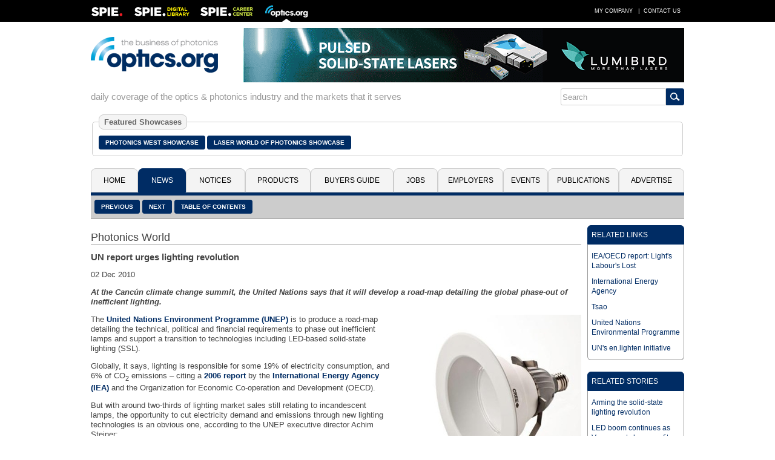

--- FILE ---
content_type: text/html; charset=utf-8
request_url: https://optics.org/indepth/1/7/1
body_size: 28721
content:
<!DOCTYPE HTML PUBLIC "-//W3C//Dtd HTML 4.01 transitional//EN" "http://www.w3.org/tr/html4/loose.dtd">
  <html>
  <head>
  <title>UN report urges lighting revolution</title><!-- APRIL 2024 redirect to new SPIE Career Center -->
  <meta name="viewport" content="width=device-width, initial-scale=1.0">
  <meta name="description" content="At the Cancún climate change summit, the United Nations says that it will develop a road-map detailing the global phase-out of inefficient lighting.">
  <meta name="keywords" content="optics, photonics, laser, imaging, clean technologies, defense, aerospace, life science, medicine, materials processing, cleantech, industrial, buyers guide, b2b, news, analysis, products, press releases, jobs, events, spie, optics.org">
  <meta name="author" content="SPIE Europe Ltd">
  <meta name="google-site-verification" content="5neLWJvYjbK9mt4jJKl7xJS6bxiB3eD5bCkHGpvRps0">
  <link rel="icon" type="image/png" sizes="16x16" href="/images/favicon-16.png">
  <link rel="icon" type="image/png" sizes="32x32" href="/images/favicon-32.png">
  <link rel="stylesheet" type="text/css" href="/styles/optics.css?layout=indepth">
  
  <meta name="com.silverpop.brandeddomains" content="www.pages08.net,optics.org,spie.org,spiecareercenter.org,www.photonicsprismaward.com,www.spiedigitallibrary.org" />
  <script src="https://www.sc.pages08.net/lp/static/js/iMAWebCookie.js?54d1cfa3-15e2d0bb309-6681ada67421f5d3ed5e65517ed2e77a&h=www.pages08.net" type="text/javascript"></script>
  
  <script type="text/javascript">
  (function(i,s,o,g,r,a,m){i['GoogleAnalyticsObject']=r;i[r]=i[r]||function(){
  (i[r].q=i[r].q||[]).push(arguments)},i[r].l=1*new Date();a=s.createElement(o),
  m=s.getElementsByTagName(o)[0];a.async=1;a.src=g;m.parentNode.insertBefore(a,m)
  })(window,document,'script','//www.google-analytics.com/analytics.js','ga');

  ga('create', 'UA-17506830-2', 'auto');
  ga('send', 'pageview');
  </script>

	<!-- Google Tag Manager -->
	<script>(function(w,d,s,l,i){w[l]=w[l]||[];w[l].push({'gtm.start':
	new Date().getTime(),event:'gtm.js'});var f=d.getElementsByTagName(s)[0],
	j=d.createElement(s),dl=l!='dataLayer'?'&l='+l:'';j.async=true;j.src=
	'https://www.googletagmanager.com/gtm.js?id='+i+dl;f.parentNode.insertBefore(j,f);
	})(window,document,'script','dataLayer','GTM-5NSPVTH');</script>
	<!-- End Google Tag Manager -->
  
  <script type="text/javascript">
  <!--
  function toggle_visibility(id,url) {
    var e = document.getElementById(id);
    if(e.style.display == 'block') {
      e.style.display = 'none';
      if(document.getElementById(url)) {
        var tx="\u25b6";
        document.getElementById(url).innerHTML = tx;
        }
      }
    else {
      e.style.display = 'block';
      if(document.getElementById(url)) {
        var tx="\u25bc";
        document.getElementById(url).innerHTML = tx;
        }
      }
    }
    
   function switch_dialog(id,id2) {
     var e = document.getElementById(id);
     var s = document.getElementById(id2);
     if(e.style.display == 'block') {
        e.style.display = 'none';
        }
     else {
        e.style.display = 'block';
        }
     if(s.style.display == 'block') {
        s.style.display = 'none';
        }
     else {
        s.style.display = 'block';
        }
      } 
   //-->
   </script>
     
    <script type="text/javascript">
    function ismaxlength(obj){
    var mlength=obj.getAttribute? parseInt(obj.getAttribute("maxlength")) : ""
    if (obj.getAttribute && obj.value.length>mlength)
    obj.value=obj.value.substring(0,mlength)
    }
    </script>
    
  </head>
  <body>
	  <!-- Google Tag Manager (noscript) -->
	  <noscript><iframe src="https://www.googletagmanager.com/ns.html?id=GTM-5NSPVTH" height="0" width="0" style="display:none;visibility:hidden"></iframe></noscript>
		<!-- End Google Tag Manager (noscript) -->
  <div id="topbar">
   <div class="menubar">
   <table cellspacing="0" cellpadding="0" border="0" width=100%>
   <tr><td align="left" valign="middle"><div style="float:left; width: 54px; height: 36px; margin-right: 18px"><a href="http://spie.org" target="_blank"><img src="/images/spielogo.png" border=0 alt="SPIE"></a></div><div style="float: left; width: 91px; height: 36px; margin-right: 18px" id="dllogo"><a href="https://www.spiedigitallibrary.org/" target="_blank"><img src="/images/dllogo.png" border=0 alt="SPIE Digital Library"></a></div><div style="float:left; width: 87px; height: 36px; margin-right: 20px" id="cclogo"><a href="https://spie.org/careercenter" target="_blank"><img src="/images/cclogo.png" border=0 alt="SPIE Career Center"></a></div><div style="float: left; width: 71px; height: 36px" id="oologo"><a href="/"><img src="/images/oologo.png" border=0 alt="Optics.org"></a></div></td>
   <td align="right" valign="middle">
   <table cellspacing=0 cellpadding=0 border=0>
   <tr><td><a href="/company" class="item">My Company</a> |</td>
   <td id="adlink"><a href="/advertise" class="item">Advertise</a> |</td>
   <td> <a href="/contact" class="item">Contact Us</a></td></tr>
   </table></td></tr></table>
  </div>
  </div>
  <div id="page">
  <div style="margin: 0px 2px;">
  <div id="fullhdr">
  <table cellpadding=0 cellspacing=0 border=0 width=100%>
  <tr><td align="left" valign="middle" style="padding-right: 12px"><a href="/"><img src="/images/logo.png" border=0 alt="Optics.org"></a></td>
  <td valign="middle" align="right"><div style="float: right; max-width: 728px"><a href="/adclick/2996" OnClick="ga('send', 'pageview', '/banner/2996');" target="_blank"><img src="/banners/2996.gif" alt="" border=0 style="display: block; margin: auto;"></a></div></td></tr></table></div>
  <div id="mobhdr"><div style="float: left; width: 100%; padding-bottom: 15px;"><div style="display: block; margin: auto; width: 100%"><a href="/adclick/2996" OnClick="ga('send', 'pageview', '/banner/2996');" target="_blank"><img src="/banners/2996.gif" alt="" border=0 style="display: block; margin: auto;"></a></div></div>
  <div style="float: left; width: 100%;">
  <div id="moblogo"><a href="/"><img src="/images/logo.png" border=0 alt="Optics.org"></a></div>
  </div>
  
    <div id="mobsrch">
    <table cellspacing=0 cellpadding=0 border=0 align="right">
    <tr><td align="left"><form method="post" name="menu" action="/search" onsubmit="onsubmit="if(menu.s1.value.length < 3){alert('You must enter at least 1 search term before submitting your search.'); return (false);}"><input type="text" name="s1" size=20 value="Search" onfocus="this.value=''" style="-webkit-tap-highlight-color: rgba(0, 0, 0, 0); outline-style: none; height: 28px; border: 1px solid #ccc; border-radius: 3px 0px 0px 3px; font-size: 0.8em; color: #999;"></td><td align="left" valign="middle" style="border: 1px solid #002c64; border-radius: 0px 3px 3px 0px;"><input type="image" src="/images/search_icon.png" style="background-color: #002c64; padding: 6px; border-radius: 0;"></td><td></form></td></tr></table></div></div><div style="float: left; width: 100%; padding-bottom: 15px">
  <div style="float: left; width:100%; margin: 0">
  <div style="float: left; color: #999; padding: 6px 0px; font-size: 11pt;">daily coverage of the optics & photonics industry and the markets that it serves</div><div id="srchbar" style="float: right;" style="max-width: 190px"><table cellspacing=0 cellpadding=0 border=0 align="right" width=100%>
    <tr><td align="left"><form method="post" name="mmenu" action="/search" onsubmit="if(mmenu.s1.value.length < 3) {alert('You must enter at least 1 search term before submitting your search.'); return (false);}"><input type="text" name="s1" size=20 value="Search" onfocus="this.value=''" style="-webkit-tap-highlight-color: rgba(0, 0, 0, 0); outline-style: none; height: 28px; border: 1px solid #ccc; border-radius: 3px 0px 0px 3px; font-size: 0.8em; color: #999;"></td><td align="left" valign="middle" style="border: 1px solid #002c64; border-radius: 0px 3px 3px 0px;"><input type="image" src="/images/search_icon.png" style="background-color: #002c64; padding: 6px; border-radius: 0;"></td><td></form></td></tr></table></div></div></div><div style="float: left; width: 100%; clear: both; padding-bottom: 20px"><fieldset style="border: 1px solid #ccc; padding: 10px; border-radius: 5px"><legend style="font-size: 13px; padding: 4px 8px; background: #f4f4f4; color: #666; font-weight: bold; border-radius: 8px; border: 1px solid #ccc">Featured Showcases</legend><div style="float: left; padding: 6px 3px 6px 0px"><a href="/pw" class="button">Photonics West Showcase</a></div><div style="float: left; padding: 6px 3px 6px 0px"><a href="/laser" class="button">Laser World of Photonics Showcase</a></div></fieldset></div><div class="location">
  <div style="float: left; padding: 3px 6px 3px 6px"></div>
  <div style="float: right; padding-right: 6px"><a href="javascript:toggle_visibility('tabbar')" title="Menu"><img src="/images/mobile.png" border=0 alt="Menu"></a></div></div>
  <div id="tabbar" class="colsection group tabbar">
  <div class="dropdown dtab1"><button class="uptab" onclick="window.location='/'">Home</button></div><div class="dropdown dtab2">
          <button class="dntab" onclick="window.location='/news'">News</button>
          <div class="dropdown-content" style="min-width: 180px">
          <a href="/news/5">Latest News</a>
          <a href="/news/1">Business News</a>
          <a href="/news/2">Applications</a>
          <a href="/news/3">Research & Development</a>
          <a href="/news/4">Photonics World</a>
          <a href="/archive">Historical Archive</a>
          </div></div>
          <div class="dropdown dtab3">
          <button class="uptab" onclick="window.location='/notices'">Notices</button>
          <div class="dropdown-content" style="min-width: 120px">
          <a href="/press">Press Releases</a>
          <a href="/whitepapers">White Papers</a>
          <a href="/webinars">Webinars</a>
          </div></div>
          <div class="dropdown dtab4"><button class="uptab" onclick="window.location='/products'">Products</button></div><div class="dropdown dtab5">
          <button class="uptab" onclick="window.location='/buyers'">Buyers&nbsp;Guide</button>
          <div class="dropdown-content" style="min-width: 200px">
          <a href="/buyers/A">Company Names</a>
          <a href="/buyers/?cid=48">Optical Components</a>
          <a href="/buyers?cid=25">Laser Sources</a>
          <a href="/buyers?cid=2">Imaging & Detectors</a>
          <a href="/buyers?cid=68">Optical Test &amp; Measurement</a>
          <a href="/buyers?cid=119">Laser Optics & Accessories</a>
          <a href="/buyers?cid=63">Software</a>
          <a href="/buyers?cid=44">Non-laser Light Sources</a>
          <a href="/buyers?cid=85">Optical Materials</a>
          <a href="/buyers?cid=111">Fabrication & Assembly</a>
          <a href="/buyers?cid=400">Vacuum</a>
          <a href="/buyers?cid=900">Media & Marketing</a>
          </div></div>
          <div class="dropdown dtab6"><button class="uptab" onclick="window.location='https://spie.org/careercenter'">Jobs</button></div><div class="dropdown dtab7"><button class="uptab" onclick="window.location='/employers'">Employers</button></div><div class="dropdown dtab8"><button class="uptab" onclick="window.location='/events'">Events</button></div><div class="dropdown dtab9">
          <button class="uptab" onclick="window.location='/publications'">Publications</button>
          <div class="dropdown-content" style="min-width: 130px">
          <a href="/newsletter">Newsletter</a>
          <a href="/prodfocus">Product Focus</a>
          <a href="/vision">Vision Focus</a>
          <a href="/arvrmr">AR/VR/MR Focus</a>
	        <a href="/quantum">Quantum Focus</a>
          <a href="/optatec">Optatec Focus</a>
          <a href="/pvtreview">Photonex Review</a>
          <a href="/showdaily">Show Daily</a>
          <a href="https://spie.org/news/photonics-focus" target="_blank">Photonics Focus</a>
          </div></div>
          <div class="dropdown dtab10">
          <button class="uptab" onclick="window.location='/advertise'">Advertise</button>
          <div class="dropdown-content" style="min-width: 106px">
          <a href="/advertise">Advertise</a>
          <a href="/resources">Resources</a>
          </div></div>
          </div><div id="buttons"><div id="lbuttons"><a href="/news/1/7/3" class="button">Previous</a> <a href="/news/1/7/12" class="button">Next</a> <a href="/indepth/4" class="button">Table of Contents</a></div></div>
   <div id="abuttons">

   <div class="addthis_toolbox addthis_default_style" style="float: right; padding-right: 6px; padding-top: 10px">
   <a class="addthis_button_compact"></a>
   <a class="addthis_button_email"></a>
   <a class="addthis_button_favorites"></a>
   <a class="addthis_button_google"></a>
   <a class="addthis_button_facebook"></a>
   <a class="addthis_button_pinterest_share"></a>
   <a class="addthis_button_linkedin"></a>
   <a class="addthis_button_twitter"></a>
   <script type="text/javascript" src="//s7.addthis.com/js/300/addthis_widget.js#username=xa-4c279538004b1b74"></script>
   </div></div>
   <div style="float: left; width: 100%; padding-top: 10px; padding-bottom: 15px">
   <div style="float: left; width: 100%;">
   <div id="newscol">
   <div class="secthdr" style="margin-top: 10px">Photonics World</div>
   <div class="item">
   <h1>UN report urges lighting revolution</h1><p>02&nbsp;Dec&nbsp;2010</p><p><b><i>At the Cancún climate change summit, the United Nations says that it will develop a road-map detailing the global phase-out of inefficient lighting.</i></b></p><p><div class="imgright box300"><a href="/indepth/1/7/1/creehomedepot" title="Cree LED bulb"><img src="/objects/indepth/thumb/1/7/1/creehomedepot.jpg" alt="Cree LED bulb" title="Cree LED bulb" border=0 width=300 height=300 style="margin: 0px auto;"></a><p style="padding: 0px"><a href="/indepth/1/7/1/creehomedepot" title="Cree LED bulb">Cree LED bulb</a></div><p>The <a href="http://www.unep.org">United Nations Environment Programme (UNEP)</a> is to produce a road-map detailing the technical, political and financial requirements to phase out inefficient lamps and support a transition to technologies including LED-based solid-state lighting (SSL).</p>

<p>Globally, it says, lighting is responsible for some 19% of electricity consumption, and 6% of CO<sub>2</sub> emissions – citing a <a href="http://www.iea.org/Textbase/npsum/Light2006SUM.pdf">2006 report</a> by the <a href="http://www.iea.org/">International Energy Agency (IEA)</a> and the Organization for Economic Co-operation and Development (OECD).</p>

<p>But with around two-thirds of lighting market sales still relating to incandescent lamps, the opportunity to cut electricity demand and emissions through new lighting technologies is an obvious one, according to the UNEP executive director Achim Steiner:</p>

<p>“Among the low-hanging fruit in the climate change challenge, a switch to far more efficient lighting must rank as among the lowest,” Steiner said. “There are multiple cost-effective opportunities, [and]…efficient lighting systems is one path that is literally available at the flip of a policy switch.”</p>

<p>To highlight the impact that lighting has on global energy consumption currently, the UN set up its <a href="http://www.enlighten-initiative.org/">“en.lighten” initiative</a>, supported by the leading lighting companies, Philips and Osram. The initiative has looked at the impact of lighting in 100 countries, and assessed what effect a switch to higher-efficiency technologies might have.</p>

<p><b>Potential savings</b><br>
For example in the US, there are potential savings of 80 Twhr in terms of annual energy consumption, as well as 45 Mt of CO<sub>2</sub> emissions, and a $9 billion reduction in the cost of energy consumed. For China, the figures are 92 TWh, 86 Mt and $5.5 billion.</p>

<div class="imgleft box300"><a href="/indepth/1/7/1/sandiagraph1large" title="Historical lighting trends"><img src="/objects/indepth/thumb/1/7/1/sandiagraph1large.jpg" alt="Historical lighting trends" title="Historical lighting trends" border=0 width=300 height=280 style="margin: 0px auto;"></a><p style="padding: 0px"><a href="/indepth/1/7/1/sandiagraph1large" title="Historical lighting trends">Historical lighting trends</a></div><p>The report suggests that widespread adoption of new lighting technologies, including SSL, could mean that, in the future, lighting would account for only 7% of global electricity demand.</p>

<p>"The world needs quick wins to show that climate change can be controlled. A global transition to efficient lighting is perhaps the easiest method," says the UNEP report.</p>

<p>To usher in such a transition, which would also have a profound impact on the power grids used to distribute electricity, the UN is convening experts from more than 30 countries to put together a road-map “for the global phase-out of inefficient lighting”.</p>

<p>“The road map will include policy, technical and financial recommendations to support this transition,” says UNEP. “UNEP expects the draft road-map to be tabled for global consultation in the second half of 2011.”</p>

<p>While the development will undoubtedly be welcome news for LED companies and the related research community alike, it is possible that switching to SSL and other new lighting technologies may not have exactly the impact that UNEP suggests.</p>

<p>Jeff Tsao and his team from Sandia National Laboratories, for example, have looked into the <a href="http://iopscience.iop.org/0022-3727/43/35/354001/">historical relationship between lighting and economics</a>. They found that countries have consistently spent 0.72% of their gross domestic product (GDP) on artificial lighting, meaning that as the cost-per-lumen of lighting has fallen, people have consumed more of it.</p>

<p><b>Historic trend</b><br>
As Tsao noted, that linear historic trend may or may not hold true in the future, but if it were to hold steady, countries would consumer more and more light – wiping out some of the gains made in terms of reduced energy consumption.</p>

<p>According to a report by Global Industry Analysts, the 2010 market for all industrial, commercial, residential and public lighting will be in the region of $94 billion – with a great deal of growth resulting from developing economies. Those economies have much to gain from the adoption of technologies such as SSL, since Tsao’s work also clearly highlights the economic benefits of improved lighting efficiency.</p>

<p>And Tsao believes that 2012 will be the key breakthrough year for SSL – the point at which the technology becomes cheaper than fluorescent lighting for the first time. That timing should fit neatly with the publication of the UN’s forthcoming roadmap, it would appear.</p>

<p>Some 40 countries are already seeking to transform their lighting markets by phasing out incandescent bulbs – they include the 27 members of the European Union, as well as the US, Canada, Australia, Cuba and the Philippines. Meanwhile China has invested heavily in the development of an LED manufacturing industry, with heavy subsidies for critical manufacturing equipment and grand schemes for the introduction of SSL in public areas such as street lighting.</p>

<p><i>Main photo credit: iStockphoto.</i></p></p><p><b>About the Author</b><p><a href="mailto:mike.hatcher@optics.org">Mike Hatcher</a> is the Editor in Chief of <i>optics.org</i></p><div style="clear: both;"></div></div>
    <div class="mmbox" style="width: 100%; padding-top: 6px">
    <div class="mmboxtitle"><a href="/indepth/4">More from Photonics World</a></div>
    <div class="mmboxcontent" style="padding: 1px">
    <div class="headline" style="border-top: none;" onclick="window.location='/indepth/17/1/22'"><a href="/indepth/17/1/22" style="padding: 0px 6px">SPIE announces its 2026 Society awards</a></div><div class="headline" onclick="window.location='/indepth/17/1/10'"><a href="/indepth/17/1/10" style="padding: 0px 6px">SPIE names its 2026 Fellows</a></div><div class="headline" onclick="window.location='/indepth/17/1/5'"><a href="/indepth/17/1/5" style="padding: 0px 6px">Raman spectroscopy reveals details of fragile archeological ivory</a></div><div class="headline" onclick="window.location='/indepth/17/1/2'"><a href="/indepth/17/1/2" style="padding: 0px 6px">Lattice Materials gains $18.5 M contract from U.S. Dept. of War</a></div><div class="headline" onclick="window.location='/indepth/17/1/1'"><a href="/indepth/17/1/1" style="padding: 0px 6px">Wind and solar lead German public power generation in 2025 – for first time</a></div></div></div></div></div>
   <div id="newsright">
   
          <div class="mmbox" style="width: 100%; padding-top: 0px">
          <div class="mmboxtitle">RELATED LINKS</div>
          <div class="mmboxcontent" style="padding: 6px">
          <table cellspacing=0 cellpadding=0 border=0 width=100%>
          <tr><td align="left" style="padding-top: 5px; padding-bottom: 5px; font-size: 12px"><a href="http://www.iea.org/Textbase/npsum/Light2006SUM.pdf">IEA/OECD report: Light's Labour's Lost</a></td></tr><tr><td align="left" style="padding-top: 5px; padding-bottom: 5px; font-size: 12px"><a href="http://www.iea.org/">International Energy Agency</a></td></tr><tr><td align="left" style="padding-top: 5px; padding-bottom: 5px; font-size: 12px"><a href="http://iopscience.iop.org/0022-3727/43/35/354001/">Tsao </a></td></tr><tr><td align="left" style="padding-top: 5px; padding-bottom: 5px; font-size: 12px"><a href="http://www.unep.org">United Nations Environmental Programme</a></td></tr><tr><td align="left" style="padding-top: 5px; padding-bottom: 5px; font-size: 12px"><a href="http://www.enlighten-initiative.org/">UN's en.lighten initiative</a></td></tr></table></div></div>
          <div class="mmbox" style="width: 100%; padding-top: 6px">
          <div class="mmboxtitle">RELATED STORIES</div>
          <div class="mmboxcontent" style="padding: 6px">
          <table cellspacing=0 cellpadding=0 border=0 width=100%>
          <tr><td align="left" style="padding-top: 5px; padding-bottom: 5px; font-size: 12px"><a href="http://optics.org/indepth/1/4/6">Arming the solid-state lighting revolution</a></td></tr><tr><td align="left" style="padding-top: 5px; padding-bottom: 5px; font-size: 12px"><a href="http://optics.org/news/1/5/22">LED boom continues as Veeco posts huge profit</a></td></tr><tr><td align="left" style="padding-top: 5px; padding-bottom: 5px; font-size: 12px"><a href="http://optics.org/indepth/1/3/2">SPIE show highlights photonics cleantech</a></td></tr></table></div></div><div id="newsbanner" style="margin: 0 auto; padding-top: 6px"><div style="width: 100%"><div style="padding-bottom: 10px">&nbsp;</div></div>
  </div>
  </div></div>
  <div style="clear: both; float:left; width: 100%; padding-bottom: 20px;">
    <table id="csp" cellspacing=0 cellpadding=0 border=0 width=100%></tr><td align="center"><a href="/buyers/C000020905"><img src="/images/logos/C000020905.jpg" alt="Hyperion Optics" border=0></a></td><td align="center"><a href="/buyers/C000003499"><img src="/images/logos/C000003499." alt="Universe Kogaku America Inc." border=0></a></td><td align="center"><a href="/buyers/C000008867"><img src="/images/logos/C000008867.jpg" alt="Lightera" border=0></a></td><td align="center"><a href="/buyers/C000021005"><img src="/images/logos/C000021005." alt="HÜBNER Photonics" border=0></a></td><td align="center"><a href="/buyers/B000005635"><img src="/images/logos/B000005635.jpg" alt="Sacher Lasertechnik GmbH" border=0></a></td><td align="center"><a href="/buyers/C000001628"><img src="/images/logos/C000001628.jpg" alt="Iridian Spectral Technologies" border=0></a></td><td align="center"><a href="/buyers/C000012993"><img src="/images/logos/C000012993.gif" alt="Optikos Corporation " border=0></a></td></tr></table></div>
  <div style="float: left; width: 100%; clear: both; border-top: 5px solid #002c64; border-bottom: 5px solid #002c64; background-color: #f4f4f4">
  <table id="pfooter" cellpadding=0 cellspacing=0 border=0 width=100%>
  <tr><td valign="top" align="left" style="padding: 6px">
  <div class="colsection group" style="width: 100%">
  <div class="footer sitem">
  <ul style="margin:0; padding-left: 20px">
    <li><a href="/news/5">Latest News</a></li>
    <li><a href="/news/1">Business News</a></li>
    <li><a href="/news/2">Applications</a></li>
    <li><a href="/news/3">Research & Development</a></li>
    <li><a href="/news/4">Photonics World</a></li>
    <li><a href="/press">Press Releases</a></li>
  </ul>
  </div>
  <div class="footer2 sitem">
  <ul style="margin:0; padding-left: 20px">
    <li><a href="/products">Products</a></li>
    <li><a href="/buyers">Buyers Guide</a></li>
    <!--<li><a href="/jobs">Job Vacancies</a></li>-->
    <!--<li><a href="/employers">Employers</a></li>-->
     <li><a href="/webinars">Webinars</a></li>
    <li><a href="/whitepapers">White Papers</a></li>
  </ul>
  </div>
  <div class="footer3 sitem">
  <ul style="margin:0; padding-left: 20px">
    <li><a href="/prodfocus">Product Focus</a></li>
    <li><a href="/vision">Vision Focus</a></li>
    <li><a href="/arvrmr">AR/VR/MR Focus</a></li>
    <li><a href="/quantum">Quantum Focus</a></li>
    <li><a href="/optatec">Optatec Focus</a></li>
    <li><a href="/showdaily">Show Daily</a></li>
    <li><a href="/newsletter">Newsletter</a></li>
    <li><a href="/events">Events Calendar</a></li>
  </ul>
  </div>
  <div class="footer4 sitem">
  <ul style="margin:0; padding-left: 20px; padding-bottom: 6px">
    <li><a href="/company">My Company</a></li>
    <li><a href="/advertise">Advertise</a></li>
    <li><a href="/privacy">Privacy Policy</a></li>
    <li><a href="/contact">Contact Us</a></li>
  </ul>
  <table id="links" cellpadding=0 cellspacing=0 border=0>
  <tr><td align="center" style="padding-top: 5px;"><a href="https://twitter.com/opticsorg" target="_blank" title="Twitter"><img src="/images/twitter.png" border=0 height=26 width=26></a></td><td align="center" style="padding: 5px 8px 0px 8px"><a href="https://www.linkedin.com/groups/opticsorg-4316304" target="_blank" title="LinkedIn"><img src="/images/linkedin.png" border=0 height=26 width=26></a></td><td align="center" style="padding-top: 5px"><a href="/rss" title="RSS Feeds"><img src="/images/rss.png" border=0 height=26 width=26></a></td></tr></table>
  </div>
  </div>
  </td><td valign="top" align="right" width=90 style="padding: 10px 10px 0px 0px"><a href="/contact"><img src="/images/oo26.png" border=0></a></td></tr>
  </table>
  </div>
  <div style="float: left; width: 100%; padding-bottom: 3px">
  <table id="copyrt" cellspacing=0 cellpadding=0 border=0 width=100%>
  <tr><td align="left" style="padding: 5px 0 5px 0; color: #666; font-size: 9pt;">&#169; 2026 <a href="https://spie.org/" target="_blank" style="text-align: right; color: #666; font-size: 8pt; text-decoration: none">SPIE Europe</a></td><td align="right">
  <table cellpadding=0 cellspacing=0 border=0><tr><td align="left" style="padding: 5px 0 5px 0; color: #666; font-size: 9pt;"><a href="#"><img src="/images/top-icon.png" border=0></a></td><td align="left" style="padding: 5px 0 5px 5px; color: #666; font-size: 9pt"><a href="#" style="text-align: right; color: #666; text-decoration: none">Top of Page</a></td></tr>
  </table>
  </td></tr>
  </table></div>
  </div>
  </div>
  
  <script type="text/javascript"> _linkedin_data_partner_id = "27202";</script>
  <script type="text/javascript">
  (function(){var s = document.getElementsByTagName("script")[0];
  var b = document.createElement("script");
  b.type = "text/javascript";b.async = true;
  b.src = "https://snap.licdn.com/li.lms-analytics/insight.min.js";
  s.parentNode.insertBefore(b, s);})();
  </script>
  <noscript><img height="1" width="1" style="display:none;" alt="" src="https://dc.ads.linkedin.com/collect/?pid=27202&fmt=gif" /></noscript>
  
  <script>
  !function(f,e,a,t,h,r){if(!f[h]){r=f[h]=function(){r.invoke?
  r.invoke.apply(r,arguments):r.queue.push(arguments)},
  r.queue=[],r.loaded=1*new Date,r.version="1.0.0",
  f.FeathrBoomerang=r;var g=e.createElement(a),
  h=e.getElementsByTagName("head")[0]||e.getElementsByTagName("script")[0].parentNode;
  g.async=!0,g.src=t,h.appendChild(g)}
  }(window,document,"script","https://cdn.feathr.co/js/boomerang.min.js","feathr");

  feathr("fly", "5c8bbb068e0fad120f925edf");
  feathr("sprinkle", "page_view");
  </script> 
  </body></html>

--- FILE ---
content_type: text/javascript
request_url: https://polo.feathr.co/v1/analytics/match/script.js?a_id=5c8bbb068e0fad120f925edf&pk=feathr
body_size: -597
content:
(function (w) {
    
        
    if (typeof w.feathr === 'function') {
        w.feathr('integrate', 'ttd', '6971a809cd18310002d9c939');
    }
        
        
    if (typeof w.feathr === 'function') {
        w.feathr('match', '6971a809cd18310002d9c939');
    }
        
    
}(window));